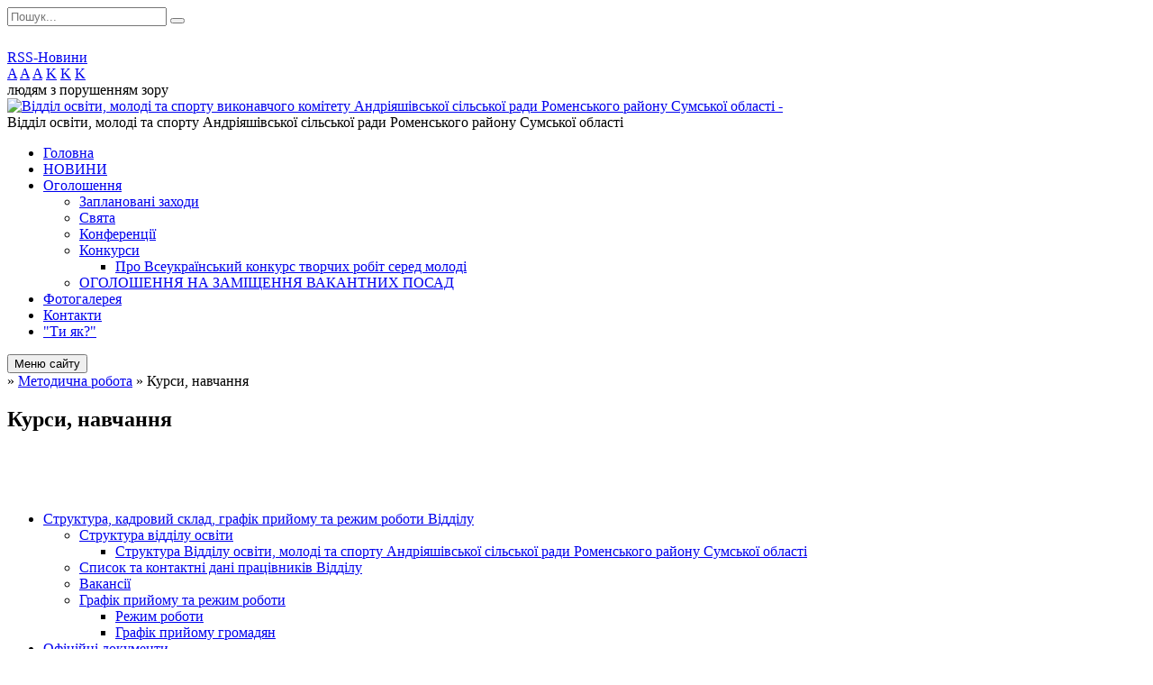

--- FILE ---
content_type: text/html; charset=UTF-8
request_url: https://andr-osvita.gov.ua/kursi-navchannya-14-26-18-12-08-2020/
body_size: 13845
content:
<!DOCTYPE html>
<html lang="ua">
<head>
	<!--[if IE]><meta http-equiv="X-UA-Compatible" content="IE=edge"><![endif]-->
	<meta charset="utf-8">
	<meta name="viewport" content="width=device-width, initial-scale=1">
	<!--[if IE]><script>
		document.createElement('header');
		document.createElement('nav');
		document.createElement('main');
		document.createElement('section');
		document.createElement('article');
		document.createElement('aside');
		document.createElement('footer');
		document.createElement('figure');
		document.createElement('figcaption');
	</script><![endif]-->
	<title>Курси, навчання</title>
	<meta name="description" content="">
	<meta name="keywords" content="Курси,, навчання">

	
		<meta property="og:image" content="https://rada.info/upload/users_files/42466050/gerb/yAAEA_500x500__oE.png?v=1768351895">
				
	
		<meta name="robots" content="">
		
	<link rel="apple-touch-icon" sizes="57x57" href="https://osv.org.ua/apple-icon-57x57.png">
	<link rel="apple-touch-icon" sizes="60x60" href="https://osv.org.ua/apple-icon-60x60.png">
	<link rel="apple-touch-icon" sizes="72x72" href="https://osv.org.ua/apple-icon-72x72.png">
	<link rel="apple-touch-icon" sizes="76x76" href="https://osv.org.ua/apple-icon-76x76.png">
	<link rel="apple-touch-icon" sizes="114x114" href="https://osv.org.ua/apple-icon-114x114.png">
	<link rel="apple-touch-icon" sizes="120x120" href="https://osv.org.ua/apple-icon-120x120.png">
	<link rel="apple-touch-icon" sizes="144x144" href="https://osv.org.ua/apple-icon-144x144.png">
	<link rel="apple-touch-icon" sizes="152x152" href="https://osv.org.ua/apple-icon-152x152.png">
	<link rel="apple-touch-icon" sizes="180x180" href="https://osv.org.ua/apple-icon-180x180.png">
	<link rel="icon" type="image/png" sizes="192x192"  href="https://osv.org.ua/android-icon-192x192.png">
	<link rel="icon" type="image/png" sizes="32x32" href="https://osv.org.ua/favicon-32x32.png">
	<link rel="icon" type="image/png" sizes="96x96" href="https://osv.org.ua/favicon-96x96.png">
	<link rel="icon" type="image/png" sizes="16x16" href="https://osv.org.ua/favicon-16x16.png">
	<link rel="manifest" href="https://osv.org.ua/manifest.json">
	<meta name="msapplication-TileColor" content="#ffffff">
	<meta name="msapplication-TileImage" content="https://osv.org.ua/ms-icon-144x144.png">
	<meta name="theme-color" content="#ffffff">

	<link href="https://fonts.googleapis.com/css?family=Merriweather:400i,700|Roboto:400,400i,700,700i&amp;subset=cyrillic-ext" rel="stylesheet">
	<link rel="stylesheet" href="//osv.org.ua/themes/ukraine/css/styles_vip.css?ver=2.11">
	<link rel="stylesheet" href="//osv.org.ua/themes/ukraine/css/14283/theme_vip.css?v=1768351895">
	<!--[if lt IE 9]>
	<script src="https://oss.maxcdn.com/html5shiv/3.7.2/html5shiv.min.js"></script>
	<script src="https://oss.maxcdn.com/respond/1.4.2/respond.min.js"></script>
	<![endif]-->
	<!--[if gte IE 9]>
	<style type="text/css">
		.gradient { filter: none; }
	</style>
	<![endif]-->

</head>
<body class="">


		<div id="all_screen">

						<section class="search_menu">
				<div class="wrap">
					<div class="row">
						<div class="grid-25 fl">
							<form action="https://andr-osvita.gov.ua/search/" class="search">
								<input type="text" name="q" value="" placeholder="Пошук..." required>
								<button type="submit" name="search" value="y"><i class="fa fa-search"></i></button>
							</form>
							<a id="alt_version_eye" href="//alt.andr-osvita.gov.ua/"><i class="far fa-eye"></i></a>
						</div>
						<div class="grid-75">
							<div class="row">
								<div class="grid-25" style="padding-top: 13px;">
									<div id="google_translate_element"></div>
								</div>
								<div class="grid-25" style="padding-top: 13px;">
									<a href="https://osv.org.ua/rss/14283/" class="rss"><span><i class="fa fa-rss"></i></span> RSS-Новини</a>
								</div>
								<div class="grid-50 alt_version_block">

									<div class="alt_version">
										<div class="control_button">
											<a href="//alt.andr-osvita.gov.ua/?view=text-small" class="text-small" rel="nofollow">A</a>
											<a href="//alt.andr-osvita.gov.ua/?view=text-medium" class="text-medium" rel="nofollow">A</a>
											<a href="//alt.andr-osvita.gov.ua/?view=text-large" class="text-large" rel="nofollow">A</a>
											<a href="//alt.andr-osvita.gov.ua/?view=text-color-normal" class="text-color-normal" rel="nofollow">K</a>
											<a href="//alt.andr-osvita.gov.ua/?view=text-color-inverse" class="text-color-inverse" rel="nofollow">K</a>
											<a href="//alt.andr-osvita.gov.ua/?view=text-color-colored" class="text-color-colored" rel="nofollow">K</a>
										</div>
										<div class="for_people">
											людям з порушенням зору
										</div>
										<div class="clearfix"></div>
									</div>

								</div>
								<div class="clearfix"></div>
							</div>
						</div>
						<div class="clearfix"></div>
					</div>
				</div>
			</section>
			
			<header>
				<div class="wrap">
					<div class="row">

						<div class="grid-25 logo fl">
							<a href="https://andr-osvita.gov.ua/" id="logo" class="form_2">
								<img src="https://rada.info/upload/users_files/42466050/gerb/yAAEA_500x500__oE.png?v=1768351895" alt="Відділ освіти, молоді та спорту виконавчого комітету Андріяшівської сільської ради Роменського району Сумської області - ">
							</a>
						</div>
						<div class="grid-75 title fr">
							<div class="slogan_1">Відділ освіти, молоді та спорту Андріяшівської сільської ради Роменського району Сумської області</div>
							<div class="slogan_2"></div>
						</div>
						<div class="clearfix"></div>

					</div>
				</div>
			</header>

			<div class="wrap">
				<section class="middle_block">

					<div class="row">
						<div class="grid-75 fr">
							<nav class="main_menu">
								<ul>
																		<li>
										<a href="https://andr-osvita.gov.ua/main/">Головна</a>
																			</li>
																		<li>
										<a href="https://andr-osvita.gov.ua/news/">НОВИНИ</a>
																			</li>
																		<li>
										<a href="https://andr-osvita.gov.ua/more_news/">Оголошення</a>
																				<ul>
																						<li>
												<a href="https://andr-osvita.gov.ua/zaplanovani-zahodi-11-59-36-28-10-2020/">Заплановані заходи</a>
																							</li>
																						<li>
												<a href="https://andr-osvita.gov.ua/svyata-12-00-41-28-10-2020/">Свята</a>
																							</li>
																						<li>
												<a href="https://andr-osvita.gov.ua/konferencii-12-01-25-28-10-2020/">Конференції</a>
																							</li>
																						<li>
												<a href="https://andr-osvita.gov.ua/konkursi-12-01-43-28-10-2020/">Конкурси</a>
																								<ul>
																										<li>
														<a href="https://andr-osvita.gov.ua/pro-vseukrainskij-konkurs-tvorchih-robit-sered-molodi-10-31-02-23-08-2024/">Про Всеукраїнський конкурс творчих робіт серед молоді</a>
													</li>
																																						</ul>
																							</li>
																						<li>
												<a href="https://andr-osvita.gov.ua/ogoloshennya-na-zamischennya-vakantnoi-posadi-16-15-51-29-01-2021/">ОГОЛОШЕННЯ НА ЗАМІЩЕННЯ ВАКАНТНИХ ПОСАД</a>
																							</li>
																																</ul>
																			</li>
																		<li>
										<a href="https://andr-osvita.gov.ua/photo/">Фотогалерея</a>
																			</li>
																		<li>
										<a href="https://andr-osvita.gov.ua/feedback/">Контакти</a>
																			</li>
																		<li>
										<a href="https://andr-osvita.gov.ua/ti-yak-14-13-29-19-05-2025/">"Ти як?"</a>
																			</li>
																										</ul>

								<button class="menu-button" id="open-button"><i class="fas fa-bars"></i> Меню сайту</button>

							</nav>
							
							<div class="clearfix"></div>

														<section class="bread_crumbs">
								<div xmlns:v="http://rdf.data-vocabulary.org/#"><a href="/"><i class="fa fa-home"></i></a> &raquo; <a href="/metodichna-robota-14-21-21-12-08-2020/">Методична робота</a> &raquo; <span>Курси, навчання</span> </div>
							</section>
							
							<main>

																											<h1>Курси, навчання</h1>
    

<p>&nbsp;</p>

<p>&nbsp;</p>
<div class="clearfix"></div>

																	
							</main>
						</div>
						<div class="grid-25 fl">
							<div class="project_name">
								<a href="https://osv.org.ua/rss/14283/" rel="nofollow" target="_blank" title="RSS-стрічка новин сайту"><i class="fas fa-rss"></i></a>
																								<a href="https://www.facebook.com/profile.php?id=100057194840407" rel="nofollow" target="_blank" title="Приєднуйтесь до нас у Facebook"><i class="fab fa-facebook-f"></i></a>																<a href="https://andr-osvita.gov.ua/sitemap/" title="Мапа сайту"><i class="fas fa-sitemap"></i></a>
							</div>
							<aside class="left_sidebar">

																<nav class="sidebar_menu">
									<ul>
																				<li>
											<a href="https://andr-osvita.gov.ua/kadrovij-sklad-23-12-00-06-08-2020/">Структура, кадровий склад, графік прийому та режим роботи Відділу</a>
																						<i class="fa fa-chevron-right"></i>
											<ul>
																								<li>
													<a href="https://andr-osvita.gov.ua/struktura-viddilu-osviti-23-29-51-06-08-2020/">Структура відділу освіти</a>
																										<i class="fa fa-chevron-right"></i>
													<ul>
																												<li><a href="https://andr-osvita.gov.ua/struktura-viddilu-osviti-molodi-ta-sportu-vikonavchogo-komitetu-andriyashivskoi-silskoi-radi-romenskogo-rajonu-sumskoi-oblasti-13-21-36-22-02-2021/">Структура Відділу освіти, молоді та спорту  Андріяшівської сільської ради Роменського району Сумської області</a></li>
																																									</ul>
																									</li>
																								<li>
													<a href="https://andr-osvita.gov.ua/spisok-pracivnikiv-ta-kontakti-viddilu-osviti-14-43-06-04-01-2023/">Список та контактні дані працівників Відділу</a>
																									</li>
																								<li>
													<a href="https://andr-osvita.gov.ua/vakansii-14-09-09-12-08-2020/">Вакансії</a>
																									</li>
																								<li>
													<a href="https://andr-osvita.gov.ua/grafik-prijomu-23-13-08-06-08-2020/">Графік прийому та режим роботи</a>
																										<i class="fa fa-chevron-right"></i>
													<ul>
																												<li><a href="https://andr-osvita.gov.ua/rezhim-roboti-11-43-59-28-10-2020/">Режим роботи</a></li>
																												<li><a href="https://andr-osvita.gov.ua/grafik-prijomu-gromadyan-11-04-02-11-01-2022/">Графік прийому громадян</a></li>
																																									</ul>
																									</li>
																																			</ul>
																					</li>
																				<li>
											<a href="https://andr-osvita.gov.ua/docs/">Офіційні документи</a>
																						<i class="fa fa-chevron-right"></i>
											<ul>
																								<li>
													<a href="https://andr-osvita.gov.ua/polozhennya-14-29-12-12-08-2020/">Рішення Андріяшівської сільської ради Роменського району Сумської області щодо провадження освітньої діяльності</a>
																									</li>
																								<li>
													<a href="https://andr-osvita.gov.ua/rishennya-silskoi-radi-ta-vikonavchogo-komitetu-16-07-22-23-04-2025/">Рішення сільської ради та виконавчого комітету</a>
																									</li>
																								<li>
													<a href="https://andr-osvita.gov.ua/normativnopravovi-akti-scho-reglamentujut-robotu-viddilu-osviti-16-40-38-06-01-2024/">Нормативно-правові акти, що регламентують роботу відділу освіти</a>
																										<i class="fa fa-chevron-right"></i>
													<ul>
																												<li><a href="https://andr-osvita.gov.ua/richni-plani-roboti-viddilu-16-09-03-06-01-2024/">План роботи Відділу</a></li>
																												<li><a href="https://andr-osvita.gov.ua/reglament-11-35-59-28-10-2020/">Регламент</a></li>
																												<li><a href="https://andr-osvita.gov.ua/instrukciya-z-dilovodstva-11-36-30-28-10-2020/">Інструкція з діловодства</a></li>
																																									</ul>
																									</li>
																								<li>
													<a href="https://andr-osvita.gov.ua/nakazi-viddilu-osviti-15-18-03-12-08-2020/">Накази Відділу</a>
																										<i class="fa fa-chevron-right"></i>
													<ul>
																												<li><a href="https://andr-osvita.gov.ua/nakazi-z-osnovnoi-diyalnosti-2024-rik-14-51-30-24-04-2024/">Накази з основної діяльності 2024 рік</a></li>
																												<li><a href="https://andr-osvita.gov.ua/nakazi-z-osnovnoi-diyalnosti-2025-16-45-44-24-04-2025/">Накази з основної діяльності 2025 рік</a></li>
																																									</ul>
																									</li>
																																			</ul>
																					</li>
																				<li>
											<a href="https://andr-osvita.gov.ua/programi-rozvitku-11-37-31-28-10-2020/">Програми розвитку</a>
																						<i class="fa fa-chevron-right"></i>
											<ul>
																								<li>
													<a href="https://andr-osvita.gov.ua/kompleksna-programa-molod-andriyashivskoi-silskoi-radi-na-2023-rik-13-25-53-20-12-2022/">Місцева програма «Молодь Андріяшівської сільської ради»  на 2025 рік</a>
																									</li>
																								<li>
													<a href="https://andr-osvita.gov.ua/osvita-andriyashivskoi-teritorialnoi-gromadi-na-2024-rik-11-56-22-13-02-2024/">"Освіта Андріяшівської територіальної громади" на 2025 рік</a>
																									</li>
																								<li>
													<a href="https://andr-osvita.gov.ua/programa-ozdorovlennya-ta-vidpochinku-ditej-na-2024-rik-11-57-53-13-02-2024/">Програма оздоровлення та відпочинку дітей на 2025 рік</a>
																									</li>
																								<li>
													<a href="https://andr-osvita.gov.ua/programa-reformuvannya-sistemi-shkilnogo-harchuvannya-na-period-do-2027-roku-v-zakladah-zagalnoi-serednoi-osviti-andriyashivskoi-silskoi-radi-11-51-07/">Програма "Реформування системи шкільного харчування на період до 2027 року в закладах загальної середньої освіти Андріяшівської сільської ради"</a>
																									</li>
																																			</ul>
																					</li>
																				<li>
											<a href="https://andr-osvita.gov.ua/finansova-diyalnist-14-09-44-12-08-2020/">Фінансова діяльність</a>
																						<i class="fa fa-chevron-right"></i>
											<ul>
																								<li>
													<a href="https://andr-osvita.gov.ua/pasporti-bjudzhetnih-program-13-18-58-18-02-2021/">Паспорти бюджетних програм на 2021 рік</a>
																										<i class="fa fa-chevron-right"></i>
													<ul>
																												<li><a href="https://andr-osvita.gov.ua/pasporti-bjudzhetnih-program-na-2021-rik-14-16-27-18-02-2021/">Затвердження паспортів бюджетних програм на 2021 рік</a></li>
																												<li><a href="https://andr-osvita.gov.ua/pasporti-bjudzhetnih-program-na-2020-rik-14-19-00-18-02-2021/">Паспорти бюджетних програм на 2020 рік</a></li>
																												<li><a href="https://andr-osvita.gov.ua/zmini-do-pasportiv-bjudzhetnih-program-vid-18052021-roku-10-28-01-08-06-2021/">Зміни до паспортів бюджетних програм від 18.05.2021 року</a></li>
																												<li><a href="https://andr-osvita.gov.ua/zmini-do-pasportiv-bjudzhetnih-program-vid-29062021-roku-10-07-10-16-07-2021/">Зміни до паспортів бюджетних програм від 29.06.2021 року</a></li>
																												<li><a href="https://andr-osvita.gov.ua/zmini-do-pasportiv-bjudzhetnih-program-16-38-41-25-03-2021/">Зміни до паспортів бюджетних програм від 10.02.2021 року</a></li>
																												<li><a href="https://andr-osvita.gov.ua/zmini-do-pasportiv-bjudzhetnih-program-vid-17062021-roku-11-21-05-23-06-2021/">Зміни до паспортів бюджетних програм від 17.06.2021 року</a></li>
																												<li><a href="https://andr-osvita.gov.ua/zmini-do-pasportiv-vid-30032021-roku-11-02-29-20-04-2021/">Зміни до паспортів бюджетних програм від 30.03.2021 року</a></li>
																																									</ul>
																									</li>
																								<li>
													<a href="https://andr-osvita.gov.ua/koshtoris-na-2020-rik-11-09-34-15-09-2020/">Кошторис</a>
																										<i class="fa fa-chevron-right"></i>
													<ul>
																												<li><a href="https://andr-osvita.gov.ua/koshtorisi-na-2021-rik-13-34-40-18-02-2021/">Кошториси на 2021 рік</a></li>
																												<li><a href="https://andr-osvita.gov.ua/koshtorisi-na-2020-rik-13-41-12-18-02-2021/">Кошториси на 2020 рік</a></li>
																												<li><a href="https://andr-osvita.gov.ua/koshtoris-na-2022-rik-13-14-23-06-01-2023/">Кошторис на 2022 рік</a></li>
																												<li><a href="https://andr-osvita.gov.ua/koshtorisi-na-2022-rik-14-09-22-18-01-2022/">Кошториси на 2023 рік</a></li>
																																									</ul>
																									</li>
																								<li>
													<a href="https://andr-osvita.gov.ua/zviti-pro-nadhodzhennya-ta-vikoristannya-koshtiv-zagalnogo-fondu-12-09-44-15-09-2020/">Звіти</a>
																										<i class="fa fa-chevron-right"></i>
													<ul>
																												<li><a href="https://andr-osvita.gov.ua/zviti-pro-nadhodzhennya-ta-vikoristannya-koshtiv-zagalnogo-fondu-13-59-22-09-08-2021/">ЗВІТИ ЗА 2021 рік</a></li>
																												<li><a href="https://andr-osvita.gov.ua/zviti-za-2023-rik-13-15-16-06-01-2023/">Звіти за 2023 рік</a></li>
																												<li><a href="https://andr-osvita.gov.ua/zviti-za-2022-rik-14-12-01-18-01-2022/">ЗВІТИ ЗА 2022 рік</a></li>
																																									</ul>
																									</li>
																								<li>
													<a href="https://andr-osvita.gov.ua/pasporti-bjudzhetnih-program-na-2023-rik-13-13-42-06-01-2023/">Паспорти бюджетних програм на 2023 рік</a>
																									</li>
																								<li>
													<a href="https://andr-osvita.gov.ua/pasporti-bjudzhetnih-program-na-2022-rik-09-26-33-04-02-2022/">Паспорти бюджетних програм на 2022 рік</a>
																										<i class="fa fa-chevron-right"></i>
													<ul>
																												<li><a href="https://andr-osvita.gov.ua/zatverdzhennya-pasportiv-bjudzhetnih-program-na-2022-rik-09-53-25-04-02-2022/">Затвердження паспортів бюджетних програм на 2022 рік</a></li>
																																									</ul>
																									</li>
																																			</ul>
																					</li>
																				<li>
											<a href="https://andr-osvita.gov.ua/harchuvannya-18-07-47-24-06-2021/">Харчування</a>
																						<i class="fa fa-chevron-right"></i>
											<ul>
																								<li>
													<a href="https://andr-osvita.gov.ua/postachalniki-18-11-44-24-06-2021/">Постачальники</a>
																									</li>
																								<li>
													<a href="https://andr-osvita.gov.ua/vidguki-pro-postachalnikiv-18-14-54-24-06-2021/">Відгуки про постачальників</a>
																									</li>
																								<li>
													<a href="https://andr-osvita.gov.ua/posibnik-harchovi-bloki-v-zakladah-osviti-16-39-18-01-02-2022/">Посібник "Харчові блоки в закладах освіти"</a>
																									</li>
																								<li>
													<a href="https://andr-osvita.gov.ua/normi-ta-poryadok-organizacii-harchuvannya-v-zakladah-osviti-23-04-31-14-11-2021/">Норми та порядок організації харчування в закладах освіти</a>
																									</li>
																								<li>
													<a href="https://andr-osvita.gov.ua/rishennya-pro-organizaciju-harchuvannya-v-zakladah-osviti-z-01012021r-11-04-20-18-08-2021/">Рішення сесій  Андріяшівської сільської ради "Про організацію харчування в закладах освіти"</a>
																									</li>
																																			</ul>
																					</li>
																				<li>
											<a href="https://andr-osvita.gov.ua/vidomosti-pro-zakupivli-11-58-21-28-10-2020/">Відомості про закупівлі</a>
																						<i class="fa fa-chevron-right"></i>
											<ul>
																								<li>
													<a href="https://andr-osvita.gov.ua/zakupivli-10-53-20-15-01-2021/">Закупівлі 2021 року</a>
																										<i class="fa fa-chevron-right"></i>
													<ul>
																												<li><a href="https://andr-osvita.gov.ua/zakupkipromua-09-50-56-09-03-2021/">Zakupki.prom.ua</a></li>
																																									</ul>
																									</li>
																								<li>
													<a href="https://andr-osvita.gov.ua/zakupivli-2023-rik-13-05-40-06-01-2023/">Закупівлі 2023 року</a>
																									</li>
																								<li>
													<a href="https://andr-osvita.gov.ua/zviti-pro-publichni-zakupivli-11-42-21-18-08-2021/">Звіти про публічні закупівлі</a>
																									</li>
																								<li>
													<a href="https://andr-osvita.gov.ua/zakupivli-2022-roku-14-07-25-18-01-2022/">Закупівлі 2022 року</a>
																									</li>
																								<li>
													<a href="https://andr-osvita.gov.ua/zakupivli-2024-roku-16-33-29-07-11-2023/">Закупівлі 2024 року</a>
																									</li>
																								<li>
													<a href="https://andr-osvita.gov.ua/zakupivli-2025-roku-14-28-39-09-12-2024/">Закупівлі 2025 року</a>
																									</li>
																								<li>
													<a href="https://andr-osvita.gov.ua/zakupivli-2026-roku-15-26-27-03-12-2025/">Закупівлі 2026 року</a>
																									</li>
																																			</ul>
																					</li>
																				<li>
											<a href="https://andr-osvita.gov.ua/materiali-kolegii-11-41-56-28-10-2020/">Колегії</a>
																						<i class="fa fa-chevron-right"></i>
											<ul>
																								<li>
													<a href="https://andr-osvita.gov.ua/sklad-kolegii-09-00-28-03-11-2020/">СКЛАД КОЛЕГІЇ</a>
																									</li>
																								<li>
													<a href="https://andr-osvita.gov.ua/polozhennya-pro-kolegiju-09-04-40-03-11-2020/">ПОЛОЖЕННЯ ПРО КОЛЕГІЮ</a>
																									</li>
																								<li>
													<a href="https://andr-osvita.gov.ua/plan-roboti-kolegii-09-05-24-03-11-2020/">ПЛАН РОБОТИ КОЛЕГІЇ</a>
																									</li>
																								<li>
													<a href="https://andr-osvita.gov.ua/zasidannya-kolegij-08-43-30-11-08-2025/">ЗАСІДАННЯ КОЛЕГІЙ</a>
																									</li>
																																			</ul>
																					</li>
																				<li>
											<a href="https://andr-osvita.gov.ua/zakladi-osviti-15-35-57-10-08-2020/">Освітній процес</a>
																						<i class="fa fa-chevron-right"></i>
											<ul>
																								<li>
													<a href="https://andr-osvita.gov.ua/normativnopravove-i-navchalnometodichne-zabezpechennya-osvitnogo-procesu-15-27-39-12-08-2020/">Нормативно-правове і навчально-методичне забезпечення освітнього процесу</a>
																									</li>
																								<li>
													<a href="https://andr-osvita.gov.ua/pro-vidachu-licenzij-na-osvitnju-diyalnist-zakladiv-osviti-11-34-14-28-10-2020/">Про видачу ліцензій на освітню діяльність закладів освіти</a>
																									</li>
																								<li>
													<a href="https://andr-osvita.gov.ua/zakladi-zagalnoi-serednoi-osviti-16-12-45-10-08-2020/">Інформація про заклади освіти Андріяшівської сільської ради Роменського району Сумської області</a>
																									</li>
																								<li>
													<a href="https://andr-osvita.gov.ua/abetka-dlya-direktora-11-28-46-28-10-2020/">Абетка для директора</a>
																									</li>
																								<li>
													<a href="https://andr-osvita.gov.ua/konkursi-14-52-31-14-06-2021/">КОНКУРС НА КЕРІВНИКА ЗЗСО</a>
																										<i class="fa fa-chevron-right"></i>
													<ul>
																												<li><a href="https://andr-osvita.gov.ua/video-14-58-36-14-06-2021/">Відео</a></li>
																												<li><a href="https://andr-osvita.gov.ua/protokoli-15-06-50-14-06-2021/">Протоколи</a></li>
																												<li><a href="https://andr-osvita.gov.ua/ogoloshennya-12-30-49-16-06-2021/">ОГОЛОШЕННЯ</a></li>
																																									</ul>
																									</li>
																								<li>
													<a href="https://andr-osvita.gov.ua/nova-ukrainska-shkola-14-13-20-12-08-2020/">Нова українська школа</a>
																										<i class="fa fa-chevron-right"></i>
													<ul>
																												<li><a href="https://andr-osvita.gov.ua/30-krokiv-do-novoi-ukrainskoi-shkoli-navchaemo-gromadyanina-14-44-23-19-04-2021/">30 кроків до нової української школи: навчаємо громадянина</a></li>
																																									</ul>
																									</li>
																								<li>
													<a href="https://andr-osvita.gov.ua/normativna-dokumentaciya-09-20-15-21-09-2020/">Дистанційне навчання</a>
																										<i class="fa fa-chevron-right"></i>
													<ul>
																												<li><a href="https://andr-osvita.gov.ua/osvitnij-proces-v-umovah-voennogo-stanu-12-54-15-06-06-2022/">Освітній процес в умовах воєнного стану</a></li>
																												<li><a href="https://andr-osvita.gov.ua/normativna-dokumentaciya-09-23-52-21-09-2020/">Нормативна база</a></li>
																												<li><a href="https://andr-osvita.gov.ua/vseukrainska-shkola-onlajn-12-41-16-03-11-2021/">ВСЕУКРАЇНСЬКА ШКОЛА ОНЛАЙН</a></li>
																																									</ul>
																									</li>
																																			</ul>
																					</li>
																				<li>
											<a href="https://andr-osvita.gov.ua/bezpechne-osvitne-seredovische-zakladiv-osviti-16-55-25-06-01-2024/">Безпечне освітнє середовище закладів освіти</a>
																						<i class="fa fa-chevron-right"></i>
											<ul>
																								<li>
													<a href="https://andr-osvita.gov.ua/stop-buling-16-43-53-10-08-2020/">СТОП Булінг!</a>
																										<i class="fa fa-chevron-right"></i>
													<ul>
																												<li><a href="https://andr-osvita.gov.ua/algoritm-dij-u-razi-viyavlennya-oznak-chi-faktiv-scho-mozhut-vkazuvati-na-vchinennya-domashnogo-nasilstva-schodo-ditini-16-13-23-27-08-2020/">Алгоритм дій у разі виявлення ознак чи фактів, що можуть вказувати на вчинення домашнього насильства щодо дитини</a></li>
																												<li><a href="https://andr-osvita.gov.ua/protidiya-bulingu-v-zakladi-osviti-sistemnij-pidhid-16-19-53-27-08-2020/">ПРОТИДІЯ БУЛІНГУ В ЗАКЛАДІ ОСВІТИ: СИСТЕМНИЙ ПІДХІД</a></li>
																												<li><a href="https://andr-osvita.gov.ua/scho-take-buling-16-27-30-27-08-2020/">Що таке булінг?</a></li>
																																									</ul>
																									</li>
																								<li>
													<a href="https://andr-osvita.gov.ua/klasi-bezpeki-12-39-58-20-12-2022/">Класи безпеки</a>
																									</li>
																																			</ul>
																					</li>
																				<li>
											<a href="https://andr-osvita.gov.ua/zviti-nachalnika-pro-diyalnist-viddilu-osviti-molodi-ta-sportu-andriyashivskoi-silskoi-radi-16-01-12-28-02-2024/">Звіти начальника про діяльність Відділу освіти, молоді та спорту Андріяшівської сільської ради</a>
																					</li>
																				<li>
											<a href="https://andr-osvita.gov.ua/naradi-kerivnikiv-zakladiv-osviti-15-23-02-18-04-2024/">Наради керівників закладів освіти</a>
																						<i class="fa fa-chevron-right"></i>
											<ul>
																								<li>
													<a href="https://andr-osvita.gov.ua/2024-15-28-50-18-04-2024/">2024</a>
																										<i class="fa fa-chevron-right"></i>
													<ul>
																												<li><a href="https://andr-osvita.gov.ua/protokoli-narad-kerivnikiv-zakladiv-osviti-andriyashivskoi-silskoi-radi-15-32-26-18-04-2024/">Протоколи нарад керівників закладів освіти Андріяшівської сільської ради</a></li>
																																									</ul>
																									</li>
																																			</ul>
																					</li>
																				<li>
											<a href="https://andr-osvita.gov.ua/reglament-roboti-10-49-38-19-04-2024/">Регламент роботи</a>
																					</li>
																				<li>
											<a href="https://andr-osvita.gov.ua/pravila-vnutrishnogo-trudovogo-rozporyadku-13-06-57-19-04-2024/">Правила внутрішнього трудового розпорядку</a>
																					</li>
																				<li>
											<a href="https://andr-osvita.gov.ua/atestaciya-pedagogichnih-pracivnikiv-11-06-25-15-01-2021/">Атестація педагогічних працівників</a>
																						<i class="fa fa-chevron-right"></i>
											<ul>
																								<li>
													<a href="https://andr-osvita.gov.ua/atestaciya-20242025-08-24-45-08-10-2024/">Атестація 2024-2025</a>
																									</li>
																								<li>
													<a href="https://andr-osvita.gov.ua/atestaciya-20252026-11-21-40-05-11-2025/">Атестація 2025-2026</a>
																									</li>
																																			</ul>
																					</li>
																				<li>
											<a href="https://andr-osvita.gov.ua/olimpiadi-14-10-26-12-08-2020/">Олімпіади</a>
																						<i class="fa fa-chevron-right"></i>
											<ul>
																								<li>
													<a href="https://andr-osvita.gov.ua/olimpiadi-2024-14-23-39-08-10-2024/">Олімпіади - 2024/2025</a>
																									</li>
																																			</ul>
																					</li>
																				<li>
											<a href="https://andr-osvita.gov.ua/nacionalna-strategiya-iz-stvorennya-bezbar’ernogo-prostoru-v-ukraini-14-19-35-01-08-2025/">Національна стратегія із створення безбар’єрного простору в Україні</a>
																					</li>
																				<li>
											<a href="https://andr-osvita.gov.ua/zno-ta-dpa-16-42-40-10-08-2020/">ДПА, ЗНО та НМТ</a>
																						<i class="fa fa-chevron-right"></i>
											<ul>
																								<li>
													<a href="https://andr-osvita.gov.ua/osoblivosti-provedennya-dpa-ta-nmt-u-2024-roci-16-18-30-15-01-2024/">Особливості проведення ДПА та НМТ у 2025 році</a>
																									</li>
																																			</ul>
																					</li>
																				<li>
											<a href="https://andr-osvita.gov.ua/pidruchniki-14-07-51-12-08-2020/">Підручники</a>
																						<i class="fa fa-chevron-right"></i>
											<ul>
																								<li>
													<a href="https://andr-osvita.gov.ua/vibir-pidruchnikiv-16-22-51-12-08-2020/">Вибір підручників</a>
																									</li>
																																			</ul>
																					</li>
																				<li>
											<a href="https://andr-osvita.gov.ua/ozdorovlennya-14-11-01-12-08-2020/">Відпочинково-оздоровча кампанія</a>
																						<i class="fa fa-chevron-right"></i>
											<ul>
																								<li>
													<a href="https://andr-osvita.gov.ua/2025-15-22-03-15-07-2025/">2025</a>
																									</li>
																								<li>
													<a href="https://andr-osvita.gov.ua/2024-10-25-39-17-07-2024/">2024</a>
																									</li>
																																			</ul>
																					</li>
																				<li>
											<a href="https://andr-osvita.gov.ua/molodizhna-rada-16-54-38-04-10-2021/">Молодіжна політика</a>
																						<i class="fa fa-chevron-right"></i>
											<ul>
																								<li>
													<a href="https://andr-osvita.gov.ua/anonsimozhlivostiaktivnosti-09-24-42-29-04-2025/">Анонси/можливості/активності</a>
																									</li>
																								<li>
													<a href="https://andr-osvita.gov.ua/kompleksna-programa-molod-andriyashivskoi-silskoi-radi-15-47-52-11-01-2022/">Комплексна програма "Молодь Андріяшівської сільської ради"</a>
																									</li>
																								<li>
													<a href="https://andr-osvita.gov.ua/sklad-iniciativnoi-grupi-dlya-formuvannya-molodizhnoi-radi-17-01-37-04-10-2021/">Молодіжна рада</a>
																									</li>
																								<li>
													<a href="https://andr-osvita.gov.ua/pro-zdijsnennya-ukrainskopolskih-obminiv-moloddju--povidomlyaemo-scho-vidpovidno-do-dogovoru-mizh-kabinetom-ministriv-ukraini-ta-uryadom-respubliki-po/">Про здійснення Українсько-Польських обмінів молоддю   Повідомляємо, що відповідно до Договору між Кабінетом Міністрів України та Урядом Республіки Польща про Українсько-Польську Раду обміну молоддю, затвердженого постановою Кабінету Міністрів України</a>
																									</li>
																								<li>
													<a href="https://andr-osvita.gov.ua/pro-vseukrainskij-konkurs-tvorchih-robit-sered-molodi-16-24-11-14-08-2023/">Про Всеукраїнський конкурс творчих робіт серед молоді</a>
																									</li>
																								<li>
													<a href="https://andr-osvita.gov.ua/dlya-proaktivnih-vpo-17-16-55-07-07-2022/">Для проактивних ВПО</a>
																									</li>
																																			</ul>
																					</li>
																				<li>
											<a href="https://andr-osvita.gov.ua/plichoplich-16-19-53-15-01-2024/">Пліч-о-пліч</a>
																						<i class="fa fa-chevron-right"></i>
											<ul>
																								<li>
													<a href="https://andr-osvita.gov.ua/misceva-programa-sportivni-shkilni-ligi-andriyashivskoi-silskoi-teritorialnoi-gromadi-na-20242030-roki-13-20-39-18-06-2024/">місцева Програма «Спортивні шкільні ліги Андріяшівської сільської територіальної громади на 2024-2030 роки»</a>
																									</li>
																								<li>
													<a href="https://andr-osvita.gov.ua/sportivni-shkilni-ligi-sumschini-andriyashivska-silska-rada-13-34-12-18-06-2024/">"Спортивні шкільні ліги Сумщини" Андріяшівська сільська рада</a>
																									</li>
																								<li>
													<a href="https://andr-osvita.gov.ua/fotogalereya-13-39-59-18-06-2024/">Фотогалерея</a>
																									</li>
																																			</ul>
																					</li>
																				<li class="active">
											<a href="https://andr-osvita.gov.ua/metodichna-robota-14-21-21-12-08-2020/">Методична робота</a>
																						<i class="fa fa-chevron-right"></i>
											<ul>
																								<li>
													<a href="https://andr-osvita.gov.ua/osvitni-programi-14-22-29-12-08-2020/">Освітні програми</a>
																									</li>
																								<li>
													<a href="https://andr-osvita.gov.ua/doshkilna-osvita-14-23-53-12-08-2020/">Дошкільна освіта</a>
																									</li>
																								<li>
													<a href="https://andr-osvita.gov.ua/zagalna-serednya-osvita-14-24-31-12-08-2020/">Загальна середня освіта</a>
																										<i class="fa fa-chevron-right"></i>
													<ul>
																												<li><a href="https://andr-osvita.gov.ua/kerivniku-13-18-11-31-05-2022/">Керівнику</a></li>
																												<li><a href="https://andr-osvita.gov.ua/zastupniku-13-18-33-31-05-2022/">Заступнику</a></li>
																												<li><a href="https://andr-osvita.gov.ua/uchitelju-matematiki-13-19-03-31-05-2022/">Учителю математики</a></li>
																												<li><a href="https://andr-osvita.gov.ua/uchitelju-geografii-13-19-37-31-05-2022/">Учителю географії</a></li>
																												<li><a href="https://andr-osvita.gov.ua/uchitelju-biologii-13-20-06-31-05-2022/">Учителю біології</a></li>
																												<li><a href="https://andr-osvita.gov.ua/uchitelju-fiziki-13-21-19-31-05-2022/">Учителю фізики</a></li>
																												<li><a href="https://andr-osvita.gov.ua/uchitelju-himii-13-22-15-31-05-2022/">Учителю хімії</a></li>
																												<li><a href="https://andr-osvita.gov.ua/uchitelju-osnov-zdorovya-13-22-58-31-05-2022/">Учителю основ здоров'я</a></li>
																												<li><a href="https://andr-osvita.gov.ua/uchitelju-ukrainskoi-movi-ta-literaturi-13-23-54-31-05-2022/">Учителю української мови та літератури</a></li>
																												<li><a href="https://andr-osvita.gov.ua/uchitelju-anglijskoi-movi-13-24-29-31-05-2022/">Учителю англійської мови</a></li>
																												<li><a href="https://andr-osvita.gov.ua/uchitelju-zarubizhnoi-literaturi-13-25-15-31-05-2022/">Учителю зарубіжної літератури</a></li>
																												<li><a href="https://andr-osvita.gov.ua/uchitel-predmetu-zahist-ukraini-13-26-16-31-05-2022/">Учителю предмету "Захист України"</a></li>
																												<li><a href="https://andr-osvita.gov.ua/uchitelju-fizichnoi-kulturi-13-27-56-31-05-2022/">Учителю фізичної культури</a></li>
																												<li><a href="https://andr-osvita.gov.ua/uchitelju-predmetu-mistectvo-13-28-47-31-05-2022/">Учителю предмету "Мистецтво"</a></li>
																												<li><a href="https://andr-osvita.gov.ua/uchitelju-informatiki-13-29-21-31-05-2022/">Учителю інформатики</a></li>
																												<li><a href="https://andr-osvita.gov.ua/uchitelju-trudovogo-navchannya-13-29-54-31-05-2022/">Учителю трудового навчання</a></li>
																												<li><a href="https://andr-osvita.gov.ua/uchitelju-pochatkovih-klasiv-13-30-38-31-05-2022/">Учителю початкових класів</a></li>
																																									</ul>
																									</li>
																								<li>
													<a href="https://andr-osvita.gov.ua/vihovna-robota-14-25-15-12-08-2020/">Виховна робота</a>
																									</li>
																								<li class="active">
													<a href="https://andr-osvita.gov.ua/kursi-navchannya-14-26-18-12-08-2020/">Курси, навчання</a>
																										<i class="fa fa-chevron-right"></i>
													<ul>
																												<li><a href="https://andr-osvita.gov.ua/kursi-2023-13-57-41-06-01-2024/">Курси -2023</a></li>
																												<li><a href="https://andr-osvita.gov.ua/kursi-2022-16-46-12-17-01-2022/">Курси - 2022</a></li>
																												<li><a href="https://andr-osvita.gov.ua/kursi-2021-10-25-56-31-05-2022/">Курси - 2021</a></li>
																												<li><a href="https://andr-osvita.gov.ua/kursi-2020-10-44-12-31-05-2022/">Курси- 2020</a></li>
																																									</ul>
																									</li>
																																			</ul>
																					</li>
																				<li>
											<a href="https://andr-osvita.gov.ua/derzhavna-sluzhba-yakosti-osviti-ukraini-09-01-56-21-09-2020/">Державна служба якості освіти України</a>
																						<i class="fa fa-chevron-right"></i>
											<ul>
																								<li>
													<a href="https://andr-osvita.gov.ua/proekt-surge-12-15-00-26-05-2021/">Проєкт SURGe</a>
																									</li>
																								<li>
													<a href="https://andr-osvita.gov.ua/upravlinnya-derzhavnoi-sluzhbi-yakosti-osviti-u-sumskij-oblasti-09-04-17-21-09-2020/">Управління Державної служби якості освіти у Сумській області</a>
																									</li>
																								<li>
													<a href="https://andr-osvita.gov.ua/derzhavna-sluzhba-yakosti-osviti-09-05-17-21-09-2020/">Державна служба якості освіти</a>
																									</li>
																								<li>
													<a href="https://andr-osvita.gov.ua/doslidzhennya-yakosti-osviti-inkljuzivnogo-navchannya-15-09-45-14-04-2021/">Дослідження якості освіти інклюзивного навчання</a>
																									</li>
																																			</ul>
																					</li>
																				<li>
											<a href="https://andr-osvita.gov.ua/psihologichna-pidtrimka-v-umovah-vijni-14-53-01-04-04-2022/">ПСИХОЛОГІЧНА ПІДТРИМКА В УМОВАХ ВІЙНИ</a>
																						<i class="fa fa-chevron-right"></i>
											<ul>
																								<li>
													<a href="https://andr-osvita.gov.ua/vseukrainska-programa-mentalnogo-zdorovya-ti-yak-10-28-38-02-05-2025/">Всеукраїнська програма ментального здоров'я "Ти як?"</a>
																									</li>
																								<li>
													<a href="https://andr-osvita.gov.ua/garyachi-linii-dopomogi-11-08-37-13-08-2024/">"Гарячі лінії" допомоги</a>
																									</li>
																								<li>
													<a href="https://andr-osvita.gov.ua/pravila-bezpeki-dlya-vnutrishno-peremischenih-osib-10-12-57-08-06-2022/">Правила безпеки для внутрішньо переміщених осіб</a>
																									</li>
																								<li>
													<a href="https://andr-osvita.gov.ua/poradi-z-nadannya-pershoi-psihologichnoi-dopomogi-ljudyam-yaki-perezhili-krizovu-podiju-13-44-06-11-04-2022/">Поради з надання першої психологічної допомоги людям, які пережили кризову подію</a>
																										<i class="fa fa-chevron-right"></i>
													<ul>
																												<li><a href="https://andr-osvita.gov.ua/psihologichna-pidtrimka-yak-dopomogti-ljudini-opanuvati-bil-vtrati-14-43-26-16-06-2022/">Психологічна підтримка: як допомогти людині опанувати біль втрати</a></li>
																																									</ul>
																									</li>
																								<li>
													<a href="https://andr-osvita.gov.ua/na-scho-varto-opiratisya-schob-perezhiti-vijnu-13-38-05-15-06-2022/">На що варто опиратися, щоб пережити війну?</a>
																									</li>
																								<li>
													<a href="https://andr-osvita.gov.ua/yak-vijti-zi-stanu-apatii-praktichni-poradi-psihologa-14-23-02-15-06-2022/">Як вийти зі стану апатії: практичні поради психолога</a>
																									</li>
																								<li>
													<a href="https://andr-osvita.gov.ua/psihologichna-pidtrimka-yak-dopomogti-ljudini-opanuvati-bil-vtrati-14-47-48-16-06-2022/">Психологічна підтримка: як допомогти людині опанувати біль втрати</a>
																									</li>
																								<li>
													<a href="https://andr-osvita.gov.ua/40-igor-z-ditmi-u-temryavi-14-35-25-20-01-2023/">40 ігор з дітьми у темряві</a>
																									</li>
																								<li>
													<a href="https://andr-osvita.gov.ua/dii-osvityan-pid-chas-povitryanoi-trivogi-10-54-30-13-10-2022/">Дії освітян під час повітряної тривоги</a>
																									</li>
																								<li>
													<a href="https://andr-osvita.gov.ua/zavzhdi-poruch-09-25-15-23-12-2022/">Завжди поруч</a>
																										<i class="fa fa-chevron-right"></i>
													<ul>
																												<li><a href="https://andr-osvita.gov.ua/momenti-zustrichej-14-45-35-07-02-2023/">Моменти зустрічей</a></li>
																																									</ul>
																									</li>
																								<li>
													<a href="https://andr-osvita.gov.ua/yak-govoriti-z-ditmi-pro-vijnu-14-55-06-04-04-2022/">ЯК ГОВОРИТИ З ДІТЬМИ ПРО ВІЙНУ</a>
																									</li>
																								<li>
													<a href="https://andr-osvita.gov.ua/kontakti-schodo-psihologichnoi-pidtrimki-10-43-24-05-04-2022/">Контакти щодо психологічної підтримки</a>
																									</li>
																								<li>
													<a href="https://andr-osvita.gov.ua/zapis-vebinariv-schodo-nadannya-pershoi-psihologichnoi-dopomogi-dityam-ta-doroslim-ta-psihologichna-dopomoga-pri-vtrati-artterapevtichni-tehniki-10-51/">Запис вебінарів щодо надання першої психологічної допомоги дітям та дорослим та психологічна допомога при втраті, АРТ-терапевтичні техніки.</a>
																									</li>
																								<li>
													<a href="https://andr-osvita.gov.ua/scho-robiti-koli-nakrivae-11-02-35-05-04-2022/">ЩО робити, коли "накриває"?</a>
																									</li>
																								<li>
													<a href="https://andr-osvita.gov.ua/oznaki-vigorannya-ta-yak-z-cim-vporatisya-11-47-29-05-04-2022/">Ознаки вигорання та як з цим впоратися</a>
																									</li>
																																			</ul>
																					</li>
																				<li>
											<a href="https://andr-osvita.gov.ua/centr-pozashkilnoi-osviti-ta-roboti-z-talanovitoju-moloddju-andriyashivskoi-silskoi-radi-romenskogo-rajonu-sumskoi-oblasti-10-25-54-13-09-2022/">Центр позашкільної освіти та роботи з талановитою молоддю Андріяшівської сільської ради Роменського району Сумської області</a>
																						<i class="fa fa-chevron-right"></i>
											<ul>
																								<li>
													<a href="https://andr-osvita.gov.ua/statut-centru-pozashkilnoi-osviti-ta-roboti-z-talanovitoju-moloddju-andriyashivskoi-silskoi-radi-romenskogo-rajonu-sumskoi-oblasti-11-11-41-13-09-2022/">Статут Центру позашкільної освіти та роботи з талановитою молоддю Андріяшівської сільської ради Роменського району Сумської області</a>
																									</li>
																								<li>
													<a href="https://andr-osvita.gov.ua/osvitnya-programa-centru-pozashkilnoi-osviti-ta-roboti-z-talanovitoju-moloddju-andriyashivskoi-silskoi-radi-romenskogo-rajonu-sumskoi-oblasti-11-15-55/">Освітня програма Центру позашкільної освіти та роботи з талановитою молоддю Андріяшівської сільської ради Роменського району Сумської області</a>
																									</li>
																								<li>
													<a href="https://andr-osvita.gov.ua/normativnopravova-baza-11-18-50-13-09-2022/">Нормативно-правова база</a>
																									</li>
																								<li>
													<a href="https://andr-osvita.gov.ua/programne-zabezpechennya-11-38-57-13-09-2022/">Програмне забезпечення</a>
																									</li>
																								<li>
													<a href="https://andr-osvita.gov.ua/mova-osvitnogo-procesu-11-47-25-13-09-2022/">Мова освітнього процесу</a>
																									</li>
																								<li>
													<a href="https://andr-osvita.gov.ua/informaciya-dlya-batkiv-11-53-08-13-09-2022/">Інформація для батьків</a>
																									</li>
																								<li>
													<a href="https://andr-osvita.gov.ua/polozhennya-pro-vnutrishnju-sistemu-zabezpechennya-yakosti-osviti-11-54-24-13-09-2022/">Положення про внутрішню систему забезпечення якості освіти</a>
																									</li>
																								<li>
													<a href="https://andr-osvita.gov.ua/grafik-roboti-gurtkiv-11-55-16-13-09-2022/">Графік роботи гуртків</a>
																									</li>
																								<li>
													<a href="https://andr-osvita.gov.ua/novini-pozashkillya-13-44-31-13-09-2022/">Новини позашкілля</a>
																										<i class="fa fa-chevron-right"></i>
													<ul>
																												<li><a href="https://andr-osvita.gov.ua/vseukrainskij-konkurs-dzherelo-tvorchosti-14-04-43-22-05-2024/">Всеукраїнський конкурс "Джерело творчості"</a></li>
																												<li><a href="https://andr-osvita.gov.ua/dzhura-10-27-59-18-04-2023/">ДЖУРА</a></li>
																												<li><a href="https://andr-osvita.gov.ua/bal-lideriv-uchnivskogo-samovryaduvannya-11-00-28-18-04-2023/">Бал лідерів учнівського самоврядування</a></li>
																												<li><a href="https://andr-osvita.gov.ua/diti-rozbudovujut-gromadu-11-06-45-18-04-2023/">Діти розбудовують громаду</a></li>
																												<li><a href="https://andr-osvita.gov.ua/olimpiada-geniiv-ukraini-11-16-10-18-04-2023/">Олімпіада геніїв України</a></li>
																												<li><a href="https://andr-osvita.gov.ua/rizni-tvorchi-kreativniprezentuem-pozashkillya-13-02-27-18-04-2023/">Різні, творчі, креативні-презентуєм позашкілля!</a></li>
																																									</ul>
																									</li>
																								<li>
													<a href="https://andr-osvita.gov.ua/nashi-kontakti-13-53-03-13-09-2022/">Наші контакти</a>
																									</li>
																								<li>
													<a href="https://andr-osvita.gov.ua/anketuvannya-13-57-50-13-09-2022/">Анкетування</a>
																									</li>
																								<li>
													<a href="https://andr-osvita.gov.ua/plan-roboti-na-20222023-navchalnij-rik-10-26-27-18-04-2023/">План роботи на 2023-2024 навчальний рік</a>
																									</li>
																																			</ul>
																					</li>
																				<li>
											<a href="https://andr-osvita.gov.ua/zvernennya-gromadyan-14-08-41-12-08-2020/">Звернення громадян</a>
																						<i class="fa fa-chevron-right"></i>
											<ul>
																								<li>
													<a href="https://andr-osvita.gov.ua/normativna-baza-15-50-58-27-08-2020/">Нормативна база</a>
																									</li>
																								<li>
													<a href="https://andr-osvita.gov.ua/yak-podati-elektronne-zvernennya-15-52-04-27-08-2020/">Як подати електронне звернення</a>
																									</li>
																								<li>
													<a href="https://andr-osvita.gov.ua/zu-pro-zahist-personalnih-danih-12-09-13-28-10-2020/">ЗУ "Про захист персональних даних"</a>
																									</li>
																								<li>
													<a href="https://andr-osvita.gov.ua/instrukciya-z-dilovodstva-za-zvernennyami-gromadyan-14-18-36-22-02-2021/">Інструкція з діловодства за зверненнями громадян</a>
																									</li>
																								<li>
													<a href="https://andr-osvita.gov.ua/yak-podati-zvernennya-do-upravlinnya-derzhavnoi-sluzhbi-yakosti-osviti-u-cumskij-oblasti-14-01-46-10-03-2023/">Як подати звернення до управління Державної служби якості освіти у Cумській області</a>
																									</li>
																																			</ul>
																					</li>
																				<li>
											<a href="https://andr-osvita.gov.ua/korisna-informaciya-16-59-55-06-01-2024/">Корисна інформація</a>
																						<i class="fa fa-chevron-right"></i>
											<ul>
																								<li>
													<a href="https://andr-osvita.gov.ua/video-14-21-28-09-09-2020/">Відео</a>
																										<i class="fa fa-chevron-right"></i>
													<ul>
																												<li><a href="https://andr-osvita.gov.ua/zno2021-ukrainska-movaukrainska-mova-i-literatura-aktualni-pitannya-10-24-15-15-09-2020/">ЗНО-2021: українська мова/українська мова і література (актуальні питання)</a></li>
																												<li><a href="https://andr-osvita.gov.ua/video-14-36-32-09-09-2020/">Відео Обережно! COVID-19</a></li>
																												<li><a href="https://andr-osvita.gov.ua/video-14-41-37-09-09-2020/">Відео ОБЕРЕЖНО! COVID-19</a></li>
																												<li><a href="https://andr-osvita.gov.ua/video-14-42-29-09-09-2020/">Відео Коронавірус</a></li>
																												<li><a href="https://andr-osvita.gov.ua/1-veresnya-po-novomu-09-33-14-10-09-2020/">1 Вересня по новому</a></li>
																																									</ul>
																									</li>
																								<li>
													<a href="https://andr-osvita.gov.ua/pro-platformu-mriya-11-11-04-30-01-2023/">Про платформу «Мрія»</a>
																									</li>
																								<li>
													<a href="https://andr-osvita.gov.ua/informacijnih-materialiv-z-pitan-protidii torgivli-ljudmi-17-04-45-31-07-2023/">Інформаційних матеріалів з питань протидії торгівлі людьми</a>
																									</li>
																								<li>
													<a href="https://andr-osvita.gov.ua/nacionalna-garyacha-liniya-z-protidii-torgivli-ljudmi-14-46-43-20-01-2023/">Національна гаряча лінія з протидії торгівлі людьми</a>
																										<i class="fa fa-chevron-right"></i>
													<ul>
																												<li><a href="https://andr-osvita.gov.ua/bezpechnij-internet-14-14-44-09-02-2023/">Безпечний інтернет</a></li>
																												<li><a href="https://andr-osvita.gov.ua/zapobigannya-ta-protidiya-domashnomu-nasilstvu-15-02-28-20-01-2023/">Запобігання та протидія домашньому насильству</a></li>
																																									</ul>
																									</li>
																								<li>
													<a href="https://andr-osvita.gov.ua/schodo-zahistu-ditej-vid-seksualnoi-ekspluatacii-ta-seksualnogo-nasilstva-08-54-19-17-11-2022/">Щодо захисту дітей від сексуальної експлуатації та сексуального насильства</a>
																										<i class="fa fa-chevron-right"></i>
													<ul>
																												<li><a href="https://andr-osvita.gov.ua/diti-z-invalidnistju-v-onlajn-prostori-pamyatka-dlya-pedagogichnih-pracivnikiv-09-23-37-06-02-2023/">Діти з інвалідністю в онлайн  просторі: пам'ятка для педагогічних  працівників</a></li>
																												<li><a href="https://andr-osvita.gov.ua/stvorennya-planu-zahistu-ditej-vid-seksualnogo-nasilstva-onlajn-v-gromadi-09-31-49-06-02-2023/">СТВОРЕННЯ ПЛАНУ ЗАХИСТУ ДІТЕЙ ВІД СЕКСУАЛЬНОГО НАСИЛЬСТВА ОНЛАЙН В ГРОМАДІ</a></li>
																												<li><a href="https://andr-osvita.gov.ua/shkidlivij-kontent-yak-batkam-protidiyati-jogo-vplivu-na-ditinu-09-41-48-06-02-2023/">Шкідливий контент: як батькам протидіяти його  впливу на дитину?</a></li>
																																									</ul>
																									</li>
																																			</ul>
																					</li>
																													</ul>
								</nav>

								
																	<div class="appeals_block">

	
				
				<div class="alert alert-info">
			<a href="#auth_person" class="alert-link open-popup"><i class="fas fa-unlock-alt"></i> Кабінет посадової особи</a>
		</div>
			
	
</div>								
								
								
																<div id="banner_block">

									
									<div class="clearfix"></div>

									<style>
body {
background: url(https://rada.info/upload/users_files/42466050/6aa70a1446a435ee3bb397359b7c7b51.jpg);
}
</style>
									<div class="clearfix"></div>

								</div>
								
							</aside>
						</div>
						<div class="clearfix"></div>
					</div>

					
				</section>

			</div>

			<section class="footer_block">
				<div class="mountains">
				<div class="wrap">
					<div class="other_projects">
											</div>
					<div class="under_footer">
													Відділ освіти, молоді та спорту виконавчого комітету Андріяшівської сільської ради Роменського району Сумської області - 2020-2026 &copy; Весь контент доступний за ліцензією <a href="https://creativecommons.org/licenses/by/4.0/deed.uk" target="_blank" rel="nofollow">Creative Commons Attribution 4.0 International License</a>, якщо не зазначено інше.
											</div>
				</div>
				</div>
			</section>

			<footer>
				<div class="wrap">
					<div class="row">
						<div class="grid-25 socials">
							<a href="https://osv.org.ua/rss/14283/" rel="nofollow" target="_blank"><i class="fas fa-rss"></i></a>
							<i class="fab fa-twitter"></i>							<a href="https://www.facebook.com/profile.php?id=100057194840407" rel="nofollow" target="_blank"><i class="fab fa-facebook-f"></i></a>							<i class="fab fa-youtube"></i>							<a href="https://andr-osvita.gov.ua/sitemap/" title="Мапа сайта"><i class="fas fa-sitemap"></i></a>
						</div>
						<div class="grid-25 admin_auth_block">
														<a href="#auth_block" class="open-popup"><i class="fa fa-lock"></i> Вхід для <u>адміністратора</u></a>
													</div>
						<div class="grid-25">
							&nbsp;
						</div>
						<div class="grid-25 developers">
							Розробка порталу: <br>
							<a href="https://vlada.ua/propozytsiyi/propozitsiya-osvita/" target="_blank">&laquo;Vlada.ua&raquo;&trade;</a>
						</div>
						<div class="clearfix"></div>
					</div>
				</div>
			</footer>

		</div>


<script type="text/javascript" src="//osv.org.ua/themes/ukraine/js/jquery-3.6.0.min.js"></script>
<script type="text/javascript" src="//osv.org.ua/themes/ukraine/js/jquery-migrate-3.3.2.min.js"></script>
<script type="text/javascript" src="//osv.org.ua/themes/ukraine/js/icheck.min.js"></script>
<script type="text/javascript" src="//osv.org.ua/themes/ukraine/js/superfish.min.js"></script>



<script type="text/javascript" src="//osv.org.ua/themes/ukraine/js/functions.js?v=2.3"></script>
<script type="text/javascript" src="//osv.org.ua/themes/ukraine/js/hoverIntent.js"></script>
<script type="text/javascript" src="//osv.org.ua/themes/ukraine/js/jquery.magnific-popup.min.js"></script>
<script type="text/javascript" src="//osv.org.ua/themes/ukraine/js/jquery.mask.min.js"></script>


<script type="text/javascript" src="//translate.google.com/translate_a/element.js?cb=googleTranslateElementInit"></script>
<script type="text/javascript">
	function googleTranslateElementInit() {
		new google.translate.TranslateElement({
			pageLanguage: 'uk',
			includedLanguages: 'de,en,es,fr,ru,pl,tr,ro',
			layout: google.translate.TranslateElement.InlineLayout.SIMPLE,
			gaTrack: true,
			gaId: 'UA-71656986-1'
		}, 'google_translate_element');
	}
</script>

<!-- Global site tag (gtag.js) - Google Analytics -->
<script async 
src="https://www.googletagmanager.com/gtag/js?id=UA-128878664-1"></script>
<script>
   window.dataLayer = window.dataLayer || [];
   function gtag(){dataLayer.push(arguments);}
   gtag("js", new Date());

   gtag("config", "UA-128878664-1");
</script>



<div style="display: none;">
						<div id="auth_block" class="dialog-popup s">

    <h4>Вхід для адміністратора</h4>
    <form action="//osv.org.ua/n/actions/" method="post">

		
        
        <div class="form-group">
            <label class="control-label" for="login">Логін: <span>*</span></label>
            <input type="text" class="form-control" name="login" id="login" value="" required>
        </div>
        <div class="form-group">
            <label class="control-label" for="password">Пароль: <span>*</span></label>
            <input type="password" class="form-control" name="password" id="password" value="" required>
        </div>
        <div class="form-group center">
            <input type="hidden" name="object_id" value="14283">
			<input type="hidden" name="back_url" value="https://andr-osvita.gov.ua/kursi-navchannya-14-26-18-12-08-2020/">
			
            <button type="submit" class="btn btn-yellow" name="pAction" value="login_as_admin_temp">Авторизуватись</button>
        </div>

    </form>

</div>


		
					
					<div id="add_appeal" class="dialog-popup m">

    <h4>Форма подання електронного звернення</h4>

	
    	

    <form action="//osv.org.ua/n/actions/" method="post" enctype="multipart/form-data">

        <div class="alert alert-info">
            <div class="row">
                <div class="grid-30">
                    <img src="" id="add_appeal_photo">
                </div>
                <div class="grid-70">
                    <div id="add_appeal_title"></div>
                    <div id="add_appeal_posada"></div>
                    <div id="add_appeal_details"></div>
                </div>
                <div class="clearfix"></div>
            </div>
        </div>

		
        <div class="row">
            <div class="grid-100">
                <div class="form-group">
                    <label for="add_appeal_name" class="control-label">Ваше прізвище, ім'я та по-батькові: <span>*</span></label>
                    <input type="text" class="form-control" id="add_appeal_name" name="name" value="" required>
                </div>
            </div>
            <div class="grid-50">
                <div class="form-group">
                    <label for="add_appeal_email" class="control-label">Email: <span>*</span></label>
                    <input type="email" class="form-control" id="add_appeal_email" name="email" value="" required>
                </div>
            </div>
            <div class="grid-50">
                <div class="form-group">
                    <label for="add_appeal_phone" class="control-label">Контактний телефон:</label>
                    <input type="tel" class="form-control" id="add_appeal_phone" name="phone" value="">
                </div>
            </div>
            <div class="grid-100">
                <div class="form-group">
                    <label for="add_appeal_adress" class="control-label">Адреса проживання:</label>
                    <textarea class="form-control" id="add_appeal_adress" name="adress"></textarea>
                </div>
            </div>
            <div class="clearfix"></div>
        </div>

        <hr>

        <div class="row">
            <div class="grid-100">
                <div class="form-group">
                    <label for="add_appeal_text" class="control-label">Текст звернення: <span>*</span></label>
                    <textarea rows="7" class="form-control" id="add_appeal_text" name="text" required></textarea>
                </div>
            </div>
            <div class="grid-100">
                <div class="form-group">
                    <label>
                        <input type="checkbox" name="public" value="y">
                        Публічне звернення (відображатиметься на сайті)
                    </label>
                </div>
            </div>
            <div class="grid-100">
                <div class="form-group">
                    <label>
                        <input type="checkbox" name="confirmed" value="y" required>
                        надаю згоду на обробку персональних даних
                    </label>
                </div>
            </div>
            <div class="clearfix"></div>
        </div>
		

        <div class="form-group center">
			
            <input type="hidden" name="deputat_id" id="add_appeal_id" value="">
			
            <button type="submit" name="pAction" value="add_appeal_from_vip" class="btn btn-yellow">Подати звернення</button>
        </div>

    </form>

</div>


		
										<div id="auth_person" class="dialog-popup s">

    <h4>Авторизація в системі електронних звернень</h4>
    <form action="//osv.org.ua/n/actions/" method="post">

		
        
        <div class="form-group">
            <label class="control-label" for="person_login">Email посадової особи: <span>*</span></label>
            <input type="email" class="form-control" name="person_login" id="person_login" value="" autocomplete="off" required>
        </div>
        <div class="form-group">
            <label class="control-label" for="person_password">Пароль: <span>*</span> <small>(надає адміністратор сайту)</small></label>
            <input type="password" class="form-control" name="person_password" id="person_password" value="" autocomplete="off" required>
        </div>
        <div class="form-group center">
            <input type="hidden" name="object_id" value="14283">
			
            <button type="submit" class="btn btn-yellow" name="pAction" value="login_as_person">Авторизуватись</button>
        </div>

    </form>

</div>


					
	</div>
</body>
</html>